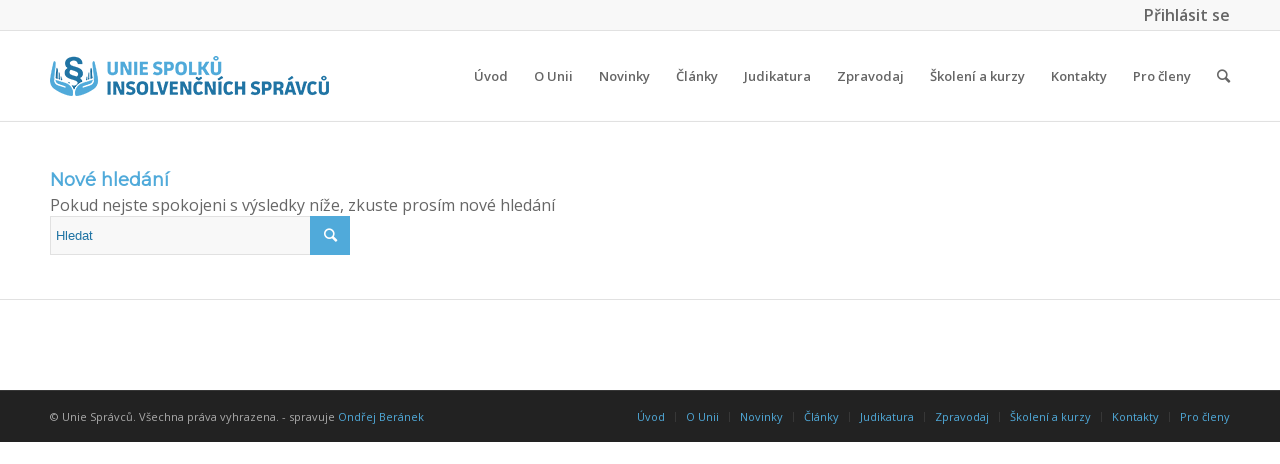

--- FILE ---
content_type: text/css
request_url: https://www.uniespravcu.cz/wp-content/themes/enfold/css/custom.css?ver=3
body_size: 1081
content:
/* Have fun adding your style here :) - PS: At all times this file should contain a comment or a rule, otherwise opera might act buggy :( */

/* General Custom CSS */

html, #scroll-top-link {
	background-color: #fff;
}

/** Content tweaks */
.main_color strong {
	color: #666;
}

.template-blog .entry-content-wrapper {
	margin-bottom: -20px !important;
}

#top .fullsize .template-blog .post-title {
	padding-top: 6px;
}

.sidebar .news-headline {
	line-height: 1.5em;
}

.sidebar .news-headline .news-time {
	padding-top: 3px;
}

.training {
	font-size: 22px;
    text-transform: none !important;
    text-align: center;
    margin-top: 10px;
}

/** Hovered links */
#top h1 a:hover, #top h2 a:hover, #top h3 a:hover, #top h4 a:hover, #top h5 a:hover, #top h6 a:hover {
	text-decoration: underline;
}
.news-link:hover .news-headline, #top .widget ul li .news-link:hover .news-headline {
	color: #2074A6;
}
.news-link:hover .news-time, #top .widget ul li .news-link:hover .news-time {
	color: #666;
}
#top .av_inherit_color a:hover {
	text-decoration: none;
}


/** Buttons */
.maxbutton-4.maxbutton.maxbutton-dalsi-clanky,
.maxbutton-1.maxbutton.maxbutton-dalsi-novinky,
.maxbutton-3.maxbutton.maxbutton-zaregistrujte-se,
.maxbutton-2.maxbutton.maxbutton-vice-zde {
	-webkit-box-shadow: none !important;
	-moz-box-shadow: none !important;
	box-shadow: none !important;
}

.maxbutton-4.maxbutton.maxbutton-dalsi-clanky .mb-text,
.maxbutton-1.maxbutton.maxbutton-dalsi-novinky .mb-text {
	padding-top: 12px !important;
}

.avia_textblock p,
.single .template-single-blog p {
	margin-bottom: 0.85em !important;
	margin-top: 0.85em !important;
}


/** Sidebar news list and other widgets */
.widgettitle {
	color: #2074a4 !important
}
.no-news-thumb {
	display: none;
}

/** Footer menu font size */
.sub_menu_socket li {
	font-size: 11px;
}

/** Contact address */
.contactCol {
	float: left;
}
.contactCol--label {
	width: 100px;
	text-align: right;
	padding-right: 15px;
	font-weight: bold;
}

@media only screen and (min-width: 768px) and (max-width: 990px) {
	.contactCol {
		float: none;
		text-align: left;
		line-height: 1.4;
	}
	.contactCol--label {
		margin-top: 10px;
	}
}


/** Contact form 7 */
.formCol--label {
	text-align: center;
}

.formCol sup {
	color: red;
}

.formButton {
	padding-top: 0;
	font-size: 21px;
	color: #fff;

	position: relative;
    text-decoration: none;
    display: inline-block;
    border-color: #50aada;
    width: 160px;
    height: 50px;
    border-top-left-radius: 50px;
    border-top-right-radius: 50px;
    border-bottom-left-radius: 50px;
    border-bottom-right-radius: 50px;
    border-style: solid;
    border-width: 2px;
    background-color: #50aada;
    cursor: pointer;
}

.formButton:hover {
	background-color: #2074a4;
	border-color: #2074a4;
}

.avia_textblock .formCol p,
.single .template-single-blog .formCol p {
	margin-top: 0 !important;
	margin-bottom: 0 !important;
}

@media only screen and (min-width: 1024px) {
	.formCol {
		width: 60%;
		float: left;
	}
	.formCol--label {
		width: 25%;
		padding-top: 5px;
		padding-right: 15px;
		text-align: right;
	}

	.formButton {
		margin-left: 25%;
	}
}


/** Space under map */
#wpgmza_map {
	height: 500px !important;
}


/** Contact form on page and single */
.pageContact {
	margin-top: 40px;
	margin-right: 50px;
}
.pageContact__title {
	margin-bottom: 20px;
	text-align: center;
	left: 0 !important;
}


/** Header with logo and menu on tablets */
@media only screen and (min-width: 990px) and (max-width: 1199px) {
	.av-main-nav > li > a {
		padding-left: 8px;
		padding-right: 8px;
	}

	.logo {
		max-width: 200px;
	}
}


/*
Desktop Styles
================================================== */
/* Note: Add new css to the media query below that you want to only effect the desktop view of your site */

@media only screen and (min-width: 768px) {
  /* Add your Desktop Styles here */

}



/*
Mobile Styles
================================================== */
/* Note: Add new css to the media query below that you want to only effect the Mobile and Tablet Portrait view */

@media only screen and (max-width: 767px) {
  /* Add your Mobile Styles here */

}

--- FILE ---
content_type: text/plain
request_url: https://www.google-analytics.com/j/collect?v=1&_v=j102&a=1707705909&t=pageview&_s=1&dl=https%3A%2F%2Fwww.uniespravcu.cz%2F2017%2F02%2F27%2Fk-prechodnym-ustanovenim-novely%2F%3Fs%3D&ul=en-us%40posix&dt=V%C3%BDsledky%20vyhled%C3%A1v%C3%A1n%C3%AD%20-%20Unie%20spr%C3%A1vc%C5%AF&sr=1280x720&vp=1280x720&_u=IEBAAEABAAAAACAAI~&jid=781288078&gjid=564100821&cid=2008947557.1769286097&tid=UA-50617579-2&_gid=144697219.1769286097&_r=1&_slc=1&z=830938986
body_size: -450
content:
2,cG-Y0L8M8LCXX